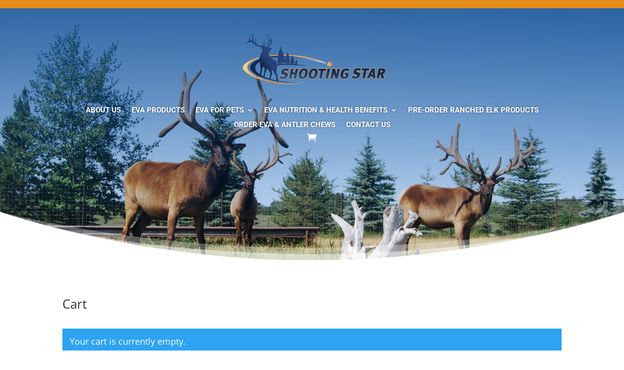

--- FILE ---
content_type: text/css
request_url: https://shootingstarranch.ca/wp-content/et-cache/1279/et-core-unified-1279.min.css?ver=1769004897
body_size: 58
content:
@media only screen and (max-width:1200px){.et_pb_menu .et_pb_menu__menu{display:none}.et_mobile_nav_menu{display:block}}.et_mobile_menu{overflow:scroll!important;max-height:84vh;box-shadow:0px 0px 30px rgba(0,0,0,0.3)}